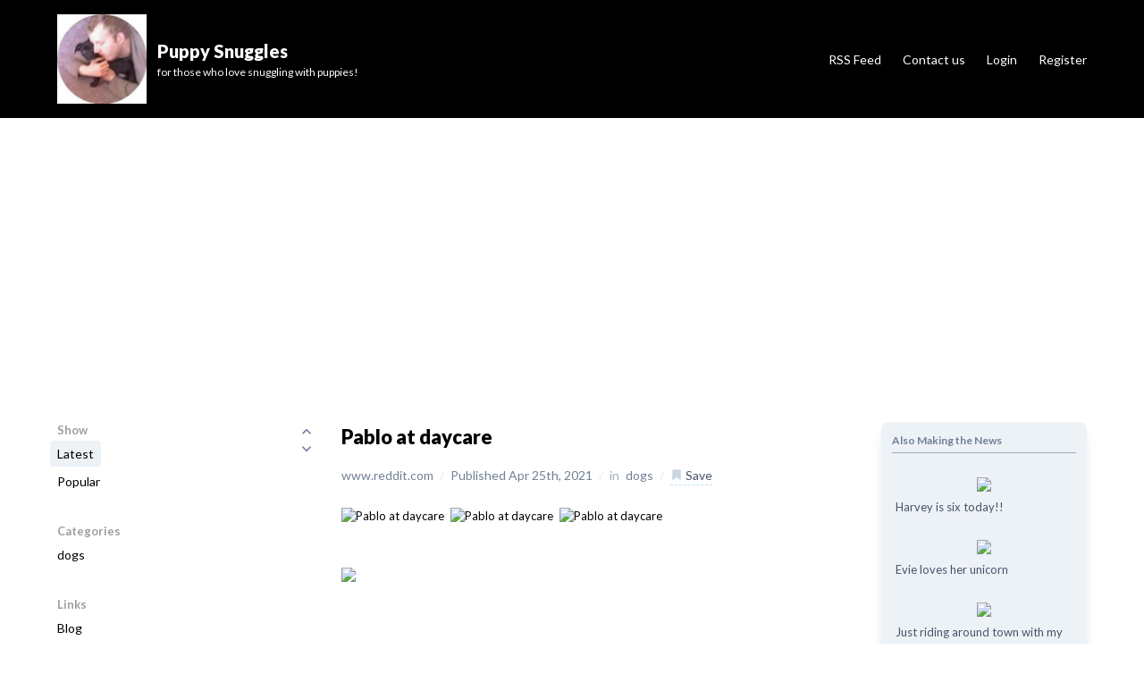

--- FILE ---
content_type: text/html; charset=UTF-8
request_url: https://news.puppy-snuggles.com/5620314/pablo-at-daycare?
body_size: 20075
content:
<!doctype html>
<html lang="en">
  <head>
    <meta charset="utf-8">
    <meta http-equiv="Content-type" content="text/html; charset=UTF-8" />
    <meta http-equiv="Content-Language" content="en-us" />
    <meta name="viewport" content="width=device-width, initial-scale=1.0">
    <meta name="csrf-token" content="KBnKhXdkoVnXuJK0KKlRGfT3pjwd9Rc1P8Lc5Mpn" />
    <meta name="googlebot" content="index, follow" />
    <meta name="robots" content="index, follow">

    <link href="https://fonts.googleapis.com/css?family=Lato:300,400,700,900" rel="stylesheet">
              
                          
            
      <title>Pablo at daycare &sdot; Puppy Snuggles</title>
  <meta name="description" content="      submitted by    /u/MonaPM    to    r/PuppySmiles  [link]   [comments] " />

  
  <link rel="canonical" href="https://news.puppy-snuggles.com/5620314/pablo-at-daycare?" />
  <meta name="apple-mobile-web-app-title" content="Puppy Snuggles powered by Newsy">
  <meta name="robots" content="index,follow">

  <meta property="og:locale" content="en_US">
  <meta property="og:type" content="article">
  <meta property="og:title" content="Pablo at daycare">
  <meta property="og:description" content="      submitted by    /u/MonaPM    to    r/PuppySmiles  [link]   [comments] ">
  <meta property="og:url" content="https://news.puppy-snuggles.com/5620314/pablo-at-daycare">
  <meta property="og:site_name" content="Puppy Snuggles">

  <meta property="article:publisher" content="puppy-snuggles.com">
  <meta property="article:published_time" content="2021-04-25 17:29:04">
  <meta property="article:modified_time" content="2026-01-13 07:06:38">
  <meta property="og:updated_time" content="2026-01-13 07:06:38">

  <meta name="twitter:card" content="summary_large_image">
  <meta name="twitter:title" content="Pablo at daycare">
  <meta name="twitter:description" content="      submitted by    /u/MonaPM    to    r/PuppySmiles  [link]   [comments] ">
  <meta name="twitter:image:alt" content="Pablo at daycare">
  

      <meta name="twitter:site" content="puppy_snuggles">
    <meta name="twitter:creator" content="puppy_snuggles">
    <meta property="twitter:settings_id" content="802227792968556544">
  
      <meta property="og:image" content="https://preview.redd.it/jum5ri4eebv61.jpg?width=320&amp;crop=smart&amp;auto=webp&amp;s=ac832ea3f27b850fc16696f0e5a92f9fa3fdd0cd">
    <meta name="twitter:image" content="https://preview.redd.it/jum5ri4eebv61.jpg?width=320&amp;crop=smart&amp;auto=webp&amp;s=ac832ea3f27b850fc16696f0e5a92f9fa3fdd0cd">
    <meta name="twitter:image:src" content="https://preview.redd.it/jum5ri4eebv61.jpg?width=320&amp;crop=smart&amp;auto=webp&amp;s=ac832ea3f27b850fc16696f0e5a92f9fa3fdd0cd">
  
  <meta property="DC.date.issued" content="2021-04-25 17:29:04">
  <meta property="article:modified" content="2021-04-25 17:29:04">
  <meta property="article:published" content="2026-01-13 07:06:38">

  <script type="application/ld+json">
{
	"http://schema.org/datePublished": "2021-04-25",
	"http://schema.org/pageStart": "1",
	"http://schema.org/pageEnd": "1",
	"http://schema.org/pagination": "1",
	"http://schema.org/headline": "Pablo at daycare",
	"http://schema.org/image": "https://preview.redd.it/jum5ri4eebv61.jpg?width=320&amp;crop=smart&amp;auto=webp&amp;s=ac832ea3f27b850fc16696f0e5a92f9fa3fdd0cd",
	"http://schema.org/backstory": "      submitted by    /u/MonaPM    to    r/PuppySmiles  [link]   [comments] ",
	"http://schema.org/articleSection": "      submitted by    /u/MonaPM    to    r/PuppySmiles  [link]   [comments] ",
	"http://schema.org/about": "      submitted by    /u/MonaPM    to    r/PuppySmiles  [link]   [comments] ",
	"http://schema.org/wordCount": "9",
	
	"http://schema.org/publisher": {
		"http://schema.org/image": "https://pbs.twimg.com/profile_images/803078504241766400/2-sglyiz_400x400.jpg",
		"http://schema.org/description": "for those who love snuggling with puppies!",
		"http://schema.org/url": "https://news.puppy-snuggles.com",
		"http://schema.org/sameAs": [
			"https://news.puppy-snuggles.com"
		],
		"http://schema.org/name": "Puppy Snuggles",
		"http://schema.org/logo": "https://pbs.twimg.com/profile_images/803078504241766400/2-sglyiz_400x400.jpg",
		"@id": "_:5278e5123c9d44fb878f05b16558aa57",
		"@type": [
			"http://schema.org/Organization"
		]
	},
	
	"http://schema.org/author": {
		
		"http://schema.org/name": "Puppy Snuggles",
		"http://schema.org/url": "https://news.puppy-snuggles.com",
		
		"@id": "_:b26da185a32744419869e03f4086c0e65620314",
		"@type": [
			"http://schema.org/Person"
		]
	},
	"http://schema.org/name": "Pablo at daycare",
	"http://schema.org/articleBody": "      submitted by    /u/MonaPM    to    r/PuppySmiles  [link]   [comments] ",
	"@id": "_:8f22226c98f64eb0af8e67a37ef5c36d5620314",
	"@type": [
		"http://schema.org/Article"
	]
}
</script>
                  <meta name="fb:app_id" content="380905068954806" />
          
    <link rel="stylesheet" type="text/css" href="/css/site/app.css">

          <link rel="stylesheet" type="text/css" href="/css/site/mercury.css">
    
          <link rel="shortcut icon" href="https://www.puppy-snuggles.com/favicon.ico?" type="image/x-icon" />
        
    <script src="https://cdnjs.cloudflare.com/ajax/libs/moment.js/2.24.0/moment.min.js"></script>
<script src="https://cdn.jsdelivr.net/npm/jquery@3.6.0/dist/jquery.min.js"></script>
<script type="text/javascript">
  var env      = "production";
  var appUrl   = "https://www.newsy.co";
  var webUrl   = "https://www.newsy.co";
  var appName  = "Newsy";
  var adminUrl = "https://admin.newsy.co";
  
  var currMember = null;
  
  var currSite         = null
  var currCategories   = null
  var currCustomPages  = null
  var currCustomLinks  = null
  var currIntegrations = null
  
      currSite        = {"id":969,"created_at":"2020-12-11T14:53:31.000000Z","updated_at":"2021-07-16T16:59:55.000000Z","name":"Puppy Snuggles","tagline":"for those who love snuggling with puppies!","description":"for those who love snuggling with puppies!","user_id":949,"domain":"puppy-snuggles.com","logo_url":"https:\/\/pbs.twimg.com\/profile_images\/803078504241766400\/2-sglyiz_400x400.jpg","twitter":"puppy_snuggles","youtube":"https:\/\/www.youtube.com\/watch?v=eWj-_pOA0OE","instagram":"puppy.snuggles\/","linkedin":null,"deleted_at":null,"newsy_subdomain":"bd7f0338-wwwpuppy-snugglescom","theme":null,"translation":{"global":{"legal":"Legal","privacy-policy":"Privacy Policy","terms-of-service":"Terms of Service","dmca":"DMCA","ok":"OK","new-content":"+ New Content"},"header":{"home":"Home","newsletter":"Newsletter","rss":"RSS Feed","contact-us":"Contact us","follow-us":"Follow us","buy-domain":"Buy this domain","login":"Login","register":"Register","my-account":"My Account","logout":"Logout","close-menu":"Close menu"},"navigation":{"show":"Show","latest":"Latest","popular":"Popular","saved":"My saved items","categories":"Categories","pages":"Pages","links":"Links","most-voted":"Most voted","most-commented":"Most commented","member-directory":"Member directory"},"footer":{"pages-links":"Pages and Links","user":"User","site":"Site","legal":"Legal"},"content":{"in":"in","published":"Published","save":"Save","save-this-content":"Save this content","content-saved":"You already saved this. Click to un-save.","saved":"Saved","read-more":"Read more","related-contents":"Also Making the News"},"comment":{"write-comment":"Write your comment below","comment-saved":"Comment saved successfully.","confirm-delete":"Are you sure you want to delete this comment?","comment-deleted":"Comment deleted successfully.","reply":"Reply","comment-error":"Please type in a valid comment","reply-error":"Please type in a valid reply","please-login":"Please login before submitting a comment","please-confirm":"Please confirm your registration before submitting a comment","submit":"Submit","discussion":"Discussion","edit-comment":"Edit Comment","reply-to-comment":"Reply to Comment","edit":"Edit","delete":"Delete"},"account":{"my-account":"My Account","email":"Email","username":"Username","password":"Password","change-password":"Change password","newsletter-frequency":"Newsletter frequency","daily":"Daily","weekly":"Weekly","fortnightly":"Fortnightly","monthly":"Monthly","never":"Never","save":"Save"},"login":{"log-into":"Log into","login-via-social":"Login via your social account below","login-via-email":"Or with email and password","email":"Email","email-error":"Please type a valid email.","password":"Password","password-error":"Please type a valid password.","sign-in":"Sign in","forgot-password":"Forgot your password?","no-account":"No account yet? Sign up now."},"submit-content":{"submit-url":"Submit a URL and its details will be automatically fetched, which you can review and submit.","submit-post":"Write your very own content using our text editor and submit it to your site as an original content.","via-ai":"Write a title and our AI will generate a original, high-quality long-form content for your site."},"forgot-password":{"title":"Forgot your password?","sent-message":"We just sent an email to you with a link to reset your password. Please check your inbox.","got-it":"Got it.","message":"Please type in your email address and we will email you with an instruction to reset your password.","submit":"Submit","email-error":"Please type a valid email."},"register":{"create-account":"Create your account for","register-via-social":"Sign up via your social account below","register-via-email":"Or with email and password","email":"Email","email-error":"Please type a valid email.","password":"Password","password-error":"Please type a valid password.","send-newsletter":"Send me a newsletter with latest contents","weekly":"Weekly","fortnightly":"Fortnightly","monthly":"Monthly","never":"No thanks","sign-up":"Sign up!","login":"Got an account already? Login now."},"newsletter":{"title":"Subscribe to our newsletter","frequency":"Newsletter frequency","daily":"Daily","weekly":"Weekly","fortnightly":"Fortnightly","monthly":"Monthly","email":"Email","email-error":"Please type a valid email.","select-category":"Select all categories or specific ones you like","all-categories":"All categories","specific-categories":"Specific categories","subscribe":"Subscribe","updated":"Your subscription has been successfully updated.","confirmed-title":"Your subscription is now confirmed","confirmed-text":"Awesome. Your newsletter subscription is now confirmed. Look forward to reaching out to you soon!","got-it":"Got it."},"domain-sale":{"buy-box-text":"Interested in buying this domain? This domain is for sale! Find out more.","buy-modal-title":"Interested in buying this domain?","buy-modal-header":"If you are interested in buying this domain, please fill in the following form.","buy-modal-name":"Name","buy-modal-email":"Email","buy-modal-how-much":"How much would you like to offer to purchase this domain?","buy-modal-message":"Message"},"home-page":{"search":"Search..","no-contents":"No contents found","found":"Found","in":"in","latest-comments":"Latest comments","popular-tags":"Popular tags","content":"content","contents":"contents","previous":"Previous","next":"Next"},"contact-us":{"title":"We would love to hear from you","text":"How are you finding this site? Is there anything we can do to help you more? Please let us know if there is anything we can do to improve.","email":"Email","email-error":"Please type a valid email.","message":"Message","message-error":"Please type a valid feedback message.","submit":"Submit","success":"Message sent successfully."},"newsletter-email":{"greetings":"Hello and welcome to the latest edition of our newsletter.","text":"Please visit us on our website and if you have any questions or issues, please do not hesitate to reach out to us via the contact form available on the site."},"right-hand-side":{"most-discussed":"Most discussed contents"},"contact":{"title":"We would love to hear from you","text":"If you have a question about this domain or just want to reach out, we would love to hear from you.","email":"Email","email-error":"Please type a valid email.","message":"Message","message-error":"Please type a valid feedback message.","submit":"Submit","success":"Message sent successfully.","thank-you":"Thank you for your message","confirm-text":"Before we send the message, please confirm your email by clicking on the link in the email that we just sent. Check your SPAM folder just in case. Once you confirm your email, your message will be sent.","confirmed-title":"Your email has been verified","confirmed-text":"Thank you for confirming your email. Your message has been sent."},"buy":{"title":"Interested in buying this domain?","text":"If you're interested in purchasing this domain name, please fill out the below form.","email":"Email","email-error":"Please type a valid email.","message":"Message","message-error":"Please type a valid feedback message.","submit":"Submit","success":"Message sent successfully.","thank-you":"Thank you for your message","confirm-text":"Before we send the message, please confirm your email by clicking on the link in the email that we just sent. Check your SPAM folder just in case. Once you confirm your email, your message will be sent.","confirmed-title":"Your email has been verified","confirmed-text":"Thank you for confirming your email. Your message has been sent."},"member-onboard":{"title":"Fill out your profile","text":"Congratulations! Your account is now confirmed! Before we get started, please fill out your profile below.","username":"What should we call you? (e.g. username)","about":"Please tell us a little bit about yourself","position":"What is your current job title?","set-profile-image":"Please upload a profile image for yourself","social":"If you have social accounts, please share with the community.","notification":"Finally, select how you would like to be notified of various events.","homepage":"Homepage","twitter":"Twitter handle","linkedin":"LinkedIn URL","success":"Profile saved successfully"},"member-billing":{"title":"Billing","subscription":"Subscription","update-card":"Update card","cancel":"Cancel","reactivate":"Reactivate","invoices":"Invoices"}},"disabled":false,"logo_method":"logo_name","subpath":null,"show_tagline":true,"date_time_format":"MMM Do, YYYY","cloudflare_zone_id":null,"subdomain":"news","category_ids":"443","favicon_url":"https:\/\/www.puppy-snuggles.com\/favicon.ico?","facebook":"https:\/\/www.facebook.com\/puppysnuggle","medium":null,"tumblr":null,"blogger":null,"under_maintenance":false,"api_enabled":false,"api_key":null,"referral_id":null,"is_https":true,"bg_image_url":null,"via_newsy_cloudflare":false,"forward_email_to":null,"forward_email_verified_at":null,"privacy":"<p>This Privacy Policy describes how Puppy Snuggles (\"Puppy Snuggles\" \"we,\" \"our\" or \"us\") collect, use, and share information in connection with your use of our websites, services, and applications (collectively, the \"Services\"). This Privacy Policy (the \"Privacy Policy\") does not apply to information our customers may process when using our Services.<\/p><p><br><\/p><p><strong>INFORMATION WE COLLECT<\/strong><\/p><p><br><\/p><p><u>Information You Provide<\/u><\/p><p><br><\/p><p>Account Registration - When you register for an Account, we ask for your email address. If you register via 3rd party account (e.g. Twitter), we store the profile data sent by the 3rd party service.<\/p><p><br><\/p><p>User Content - Our \"Community\" feature allows you to publicly post content on our Services. By registering for our Community, you agree that your profile information and the content you post may be viewed and used by other users and third parties we do not control.<\/p><p><br><\/p><p>Communications - If you contact us directly, we may receive additional information about you such as your name, email address, phone number, the contents of the message and\/or attachments you may send us, and any other information you may choose to provide. We may also receive a confirmation when you open an email from us. The personal information that you are asked to provide, and the reasons why you are asked to provide it, will be made clear to you at the point we ask you to provide your personal information.<\/p><p><br><\/p><p><u>Information We Collect When You Use Our Services<\/u><\/p><p><br><\/p><p>Cookies and Other Tracking Technologies - Like most website operators, we collect non-personally-identifying information of the sort that web browsers and servers typically make available, such as the browser type, language preference, referring site, and the date and time of each visitor request. We also collect potentially personally-identifying information like Internet Protocol (IP) addresses. We do not use such information to identify its visitors, however, and does not disclose such information, personally-identifying information, as described below.<\/p><p><br><\/p><p>Usage of our Services - When you use our Services, we may collect information about your engagement with and utilization of our Services, such as navigation of our Services, and system-level metrics. We use this data to operate the Services, maintain and improve the performance and utilization of the Services, develop new features, protect the security and safety of our Services and our customers, and provide customer support. We also use this data to develop aggregate analysis and business intelligence that enable us to operate, protect, make informed decisions, and report on the performance of our business.<\/p><p><br><\/p><p>Information We Receive from Third Parties - If you choose to link our Services to a third-party account, we will receive information about that account, such as your authentication token from the third-party account, to authorize linking. If you wish to limit the information available to us, you should visit the privacy settings of your third-party accounts to learn about your options.<\/p><p><br><\/p><p><u>How we use information - We use the information we collect in various ways, including to:<\/u><\/p><p><br><\/p><ul><li>Provide, operate, and maintain our Services;<\/li><li>Improve, personalize, and expand our Services;<\/li><li>Understand and analyze how you use our Services;<\/li><li>Develop new products, services, features, and functionality;<\/li><li>Communicate with you, either directly or through one of our partners, including for customer service, to provide you with updates and other information relating to the Service, and for marketing and promotional purposes;<\/li><li>Process your transactions;<\/li><li>For compliance purposes, including enforcing our Terms of Service, or other legal rights, or as may be required by applicable laws and regulations or requested by any judicial process or governmental agency.<\/li><\/ul><p><br><\/p><p><u>How we share information - We may share the information we collect in various ways, including the following:<\/u><\/p><p><br><\/p><p>Vendors and Service Providers - We may share information with third-party vendors and service providers that provide services on our behalf, such as helping to provide our Services, for promotional and\/or marketing purposes, and to provide you with information relevant to you such as product announcements, software updates, special offers, or other information.<\/p><p><br><\/p><p>Aggregate Information - Where legally permissible, we may use and share information about users with our partners in aggregated or de-identified form that can\u2019t reasonably be used to identify you.<\/p><p><br><\/p><p>Advertising - Ads appearing on any of our websites may be delivered to users by advertising partners, who may set cookies. These cookies allow the ad server to recognize your computer each time they send you an online advertisement to compile information about you or others who use your computer. This information allows ad networks to, among other things, deliver targeted advertisements that they believe will be of most interest to you.This Privacy Policy covers the use of cookies by us and does not cover the use of cookies by any advertisers.<\/p><p><br><\/p><p>Analytics - We use analytics providers such as Google Analytics. Google Analytics uses cookies to collect non-identifying information. Google provides some additional privacy options regarding its Analytics cookies at http:\/\/www.google.com\/policies\/privacy\/partners\/<\/p><p><br><\/p><p>Business Transfers - Information may be disclosed and otherwise transferred to any potential acquirer, successor, or assignee as part of any proposed merger, acquisition, debt financing, sale of assets, or similar transaction, or in the event of insolvency, bankruptcy, or receivership in which information is transferred to one or more third parties as one of our business assets.<\/p><p><br><\/p><p>As Required By Law and Similar Disclosures - We may also share information to (i) satisfy any applicable law, regulation, legal process, or governmental request; (ii) enforce this Privacy Policy and our Terms of Service, including investigation of potential violations hereof; (iii) detect, prevent, or otherwise address fraud, security, or technical issues; (iv) respond to your requests; or (v) protect our rights, property or safety, our users and the public. This includes exchanging information with other companies and organizations for fraud protection and spam\/malware prevention.<\/p><p><br><\/p><p>With Your Consent - We may share information with your consent.<\/p><p><br><\/p><p><strong>LEGAL BASIS FOR PROCESSING PERSONAL INFORMATION<\/strong><\/p><p><br><\/p><p>Our legal basis for collecting and using the personal information described above will depend on the personal information concerned and the specific context in which we collect it.<\/p><p><br><\/p><p>However, we will normally collect personal information from you only (i) where we need the personal information to perform a contract with you; (ii) where the processing is in our legitimate interests and not overridden by your rights; or (iii) where we have your consent to do so. We have a legitimate interest in operating our Services and communicating with you as necessary to provide these Services, for example when responding to your queries, improving our platform, undertaking marketing, or for the purposes of detecting or preventing illegal activities.<\/p><p><br><\/p><p>In some cases, we may also have a legal obligation to collect personal information from you or may otherwise need the personal information to protect your vital interests or those of another person.<\/p><p><br><\/p><p>If we ask you to provide personal information to comply with a legal requirement or to perform a contract with you, we will make this clear at the relevant time and advise you whether the provision of your personal information is mandatory or not (as well as of the possible consequences if you do not provide your personal information).<\/p><p><br><\/p><p><strong>THIRD-PARTY SERVICES<\/strong><\/p><p><br><\/p><p>You may access other third-party services through the Services, for example by clicking on links to those third-party services from within the Services. We are not responsible for the privacy policies and\/or practices of these third-party services, and we encourage you to carefully review their privacy policies.<\/p><p><br><\/p><p><strong>SECURITY<\/strong><\/p><p><br><\/p><p>We are committed to protecting your information. To do so, we employ a variety of security technologies and measures designed to protect information from unauthorized access, use, or disclosure. The measures we use are designed to provide a level of security appropriate to the risk of processing your personal information. However, please bear in mind that the Internet cannot be guaranteed to be 100% secure.<\/p><p><br><\/p><p><strong>DATA RETENTION<\/strong><\/p><p><br><\/p><p>We retain personal information we collect from you where we have an ongoing legitimate business need to do so (for example, to provide you with a service you have requested or to comply with applicable legal, tax, or accounting requirements).<\/p><p><br><\/p><p>When we have no ongoing legitimate business need to process your personal information, we will either delete or anonymize it or, if this is not possible (for example, because your personal information has been stored in backup archives), then we will securely store your personal information and isolate it from any further processing until deletion is possible.<\/p><p><br><\/p><p><strong>ACCESS<\/strong><\/p><p><br><\/p><p>If you are a registered user, you may access certain information associated with your Account by logging into our Services or emailing Puppy Snuggles. If you terminate your Account, any public activity on your Account prior to deletion may remain stored on our servers and may remain accessible to the public.<\/p><p><br><\/p><p>To protect your privacy and security, we may also take reasonable steps to verify your identity before updating or removing your information. The information you provide us may be archived or stored periodically by us according to backup processes conducted in the ordinary course of business for disaster recovery purposes. Your ability to access and correct your information may be temporarily limited where access and correction could: inhibit Puppy Snuggles's ability to comply with a legal obligation; inhibit Puppy Snuggles's ability to investigate, make or defend legal claims; result in disclosure of personal information about a third party; or result in breach of a contract or disclosure of trade secrets or other proprietary business information belonging to Puppy Snuggles or a third party.<\/p><p><br><\/p><p><strong>YOUR DATA PROTECTION RIGHTS UNDER THE GENERAL DATA PROTECTION REGULATION (GDPR)<\/strong><\/p><p><br><\/p><p>If you are a resident of the EEA, you have the following data protection rights:<\/p><p><br><\/p><ul><li>If you wish to access, correct, update, or request deletion of your personal information, you can do so at any time by contacting us.<\/li><li>In addition, you can object to the processing of your personal information, ask us to restrict the processing of your personal information, or request portability of your personal information. Again, you can exercise these rights by contacting us.<\/li><li>You have the right to opt-out of marketing communications we send you at any time. You can exercise this right by clicking on the \"unsubscribe\" or \"opt-out\" link in the marketing emails we send you. To opt-out of other forms of marketing, please contact us.<\/li><li>Similarly, if we have collected and process your personal information with your consent, then you can withdraw your consent at any time. Withdrawing your consent will not affect the lawfulness of any processing we conducted prior to your withdrawal, nor will it affect the processing of your personal information conducted in reliance on lawful processing grounds other than consent.You have the right to complain to a data protection authority about our collection and use of your personal information. For more information, please contact your local data protection authority. We respond to all requests we receive from individuals wishing to exercise their data protection rights in accordance with applicable data protection laws.<\/li><li>You have the right to opt-out of marketing communications we send you at any time. You can exercise this right by clicking on the \"unsubscribe\" or \"opt-out\" link in the marketing emails we send you. To opt-out of other forms of marketing, please contact us.<\/li><\/ul><p><br><\/p><p><strong>YOUR CHOICES<\/strong><\/p><p><br><\/p><p>You can use some of the features of the Services without registering, thereby limiting the type of information that we collect.<\/p><p><br><\/p><p>You may unsubscribe from receiving certain promotional emails from us. If you wish to do so, simply follow the instructions found at the end of the email.&nbsp;<\/p><p><br><\/p><p>Many browsers have an option for disabling cookies, which may prevent your browser from accepting new cookies or enable selective use of cookies. Please note that, if you choose not to accept cookies, some features and the personalization of our Services may no longer work for you. You will continue to receive advertising material but it will not be tailored to your interests.<\/p><p><br><\/p><p><strong>CHILDREN'S PRIVACY<\/strong><\/p><p><br><\/p><p>We do not knowingly collect information from children under the age of 13, and children under 13 are prohibited from using our Services. If you learn that a child has provided us with personal information in violation of this Privacy Policy, please contact us.<\/p><p><br><\/p><p><strong>CHANGES TO THIS PRIVACY POLICY<\/strong><\/p><p><br><\/p><p>This Privacy Policy may be modified from time to time, so please review it frequently. Changes to this Privacy Policy will be posted on our websites. If we materially change the ways in which we use or share personal information previously collected from you through our Services, we will notify you through our Services, by email, or other communication.<\/p><p><br><\/p><p><strong>INTERNATIONAL DATA TRANSFERS<\/strong><\/p><p><br><\/p><p>We are a global business. We may transfer personal information to countries other than the country in which the data was originally collected. These countries may not have the same data protection laws as the country in which you initially provided the information. When we transfer your personal information to other countries, we will protect that information as described in this Privacy Policy.<\/p><p><br><\/p><p><strong>CONTACT US<\/strong><\/p><p><br><\/p><p>If you have any questions or concerns about this Privacy Policy, please contact us.<\/p>","terms_of_service":"<p>The following terms and conditions govern all use of the Puppy Snuggles website and all content,&nbsp;services and products available at or through the website (will also be referred to as 'the Website').<\/p><p><br><\/p><p>The Website is offered subject to your acceptance without modification of all of the terms and conditions contained herein and all other operating rules, policies (including, without limitation, Puppy Snuggles Privacy Policy and procedures that may be published from time to time on Puppy Snuggles website (collectively, the \"Agreement\").<\/p><p><br><\/p><p>Please read this Agreement carefully before accessing or using the Website. By accessing or using any part of the web site, you agree to become bound by the terms and conditions of this agreement.<\/p><p><br><\/p><p>If you do not agree to all the terms and conditions of this agreement, then you may not access the Website or use any services. If these terms and conditions are considered an offer by Puppy Snuggles, acceptance is expressly limited to these terms. The Website is available only to individuals who are at least 13 years old.<\/p><p><br><\/p><p><strong>Your account at Puppy Snuggles<\/strong><\/p><p><br><\/p><p>If you create an account on the Website, you are responsible for maintaining the security of your account, and you are fully responsible for all activities that occur under the account and any other actions taken in connection with the site. Puppy Snuggles will not be liable for any acts or omissions by You, including any damages of any kind incurred as a result of such acts or omissions.<\/p><p><br><\/p><p><strong>Responsibility of Contributors<\/strong><\/p><p><br><\/p><p>If you contribute to the Website by commenting, post material to the Website, post links on the Website, or otherwise make (or allow any third party to make) material available by means of the Website (any such material, \"Content\"). You are entirely responsible for the content of, and any harm resulting from, that Content. That is the case regardless of whether the Content in question constitutes text, graphics, an audio file, or computer software. By making Content available, you represent and warrant that:<\/p><p><br><\/p><ul><li>The downloading, copying and use of the Content will not infringe the proprietary rights, including but not limited to the copyright, patent, trademark or trade secret rights, of any third party;<\/li><li>If your employer has rights to intellectual property you create, you have either (i) received permission from your employer to post or make available the Content, including but not limited to any software, or (ii) secured from your employer a waiver as to all rights in or to the Content;<\/li><li>You have fully complied with any third-party licenses relating to the Content, and have done all things necessary to successfully pass through to end users any required terms;<\/li><li>The Content does not contain or install any viruses, worms, malware, Trojan horses or other harmful or destructive content;<\/li><li>The Content is not spam, is not machine- or randomly-generated, and does not contain unethical or unwanted commercial content designed to drive traffic to third party sites or boost the search engine rankings of third party sites, or to further unlawful acts (such as phishing) or mislead recipients as to the source of the material (such as spoofing);<\/li><li>The Content is not pornographic, libelous or defamatory (<a href=\"http:\/\/www.eff.org\/issues\/bloggers\/legal\/liability\/defamation\" rel=\"noopener noreferrer\" target=\"_blank\">more info on what that means<\/a>), does not contain threats or incite violence towards individuals or entities, and does not violate the privacy or publicity rights of any third party;<\/li><li>Your site is not getting advertised via unwanted electronic messages such as spam links on newsgroups, email lists, other forums and web sites, and similar unsolicited promotional methods;<\/li><li>Your site is not named in a manner that misleads your readers into thinking that you are another person or company. For example, your site's URL or name is not the name of a person other than yourself or company other than your own; and<\/li><li>You have, in the case of Content that includes computer code, accurately categorized and\/or described the type, nature, uses and effects of the materials, whether requested to do so by Puppy Snuggles or otherwise.<\/li><\/ul><p><br><\/p><p>By submitting Content to Puppy Snuggles, you grant Puppy Snuggles a world-wide, royalty-free, and non-exclusive license to reproduce, modify, adapt and publish the Content solely for the purpose of displaying, distributing and promoting your site. If you delete Content, Puppy Snuggles will use reasonable efforts to remove it from the Website, but you acknowledge that caching or references to the Content may not be made immediately unavailable.<\/p><p><br><\/p><p>Without limiting any of those representations or warranties, Puppy Snuggles has the right (though not the obligation) to, in Puppy Snuggles's sole discretion (i) refuse or remove any content that, in Puppy Snuggles's reasonable opinion, violates any Puppy Snuggles policy or is in any way harmful or objectionable, or (ii) terminate or deny access to and use of the Website to any individual or entity for any reason, in Puppy Snuggles's sole discretion. Puppy Snuggles will have no obligation to provide a refund of any amounts previously paid.<\/p><p><br><\/p><p><strong>Responsibility of Website Visitors<\/strong><\/p><p><br><\/p><p>Puppy Snuggles has not reviewed, and cannot review, all of the material, including computer software, posted to the Website, and cannot therefore be responsible for that material's content, use or effects. By operating the Website, Puppy Snuggles does not represent or imply that it endorses the material there posted, or that it believes such material to be accurate, useful or non-harmful.&nbsp;<\/p><p><br><\/p><p>You are responsible for taking precautions as necessary to protect yourself and your computer systems from viruses, worms, Trojan horses, and other harmful or destructive content. The Website may contain content that is offensive, indecent, or otherwise objectionable, as well as content containing technical inaccuracies, typographical mistakes, and other errors.&nbsp;<\/p><p><br><\/p><p>The Website may also contain material that violates the privacy or publicity rights, or infringes the intellectual property and other proprietary rights, of third parties, or the downloading, copying or use of which is subject to additional terms and conditions, stated or unstated. Puppy Snuggles disclaims any responsibility for any harm resulting from the use by visitors of the Website, or from any downloading by those visitors of content there posted.<\/p><p><br><\/p><p><strong>Content Posted on Other Websites<\/strong><\/p><p><br><\/p><p>Puppy Snuggles has not reviewed, and cannot review, all of the material, including computer software, made available through Puppy Snuggles's Websites and its webpages, which are linked from other external websites and webpages. Puppy Snuggles does not have any control over these external, non-Puppy Snuggles websites and webpages, and is not responsible for their contents or their use. By linking from a non-Puppy Snuggles website or webpage, Puppy Snuggles does not represent or imply that it endorses such website or webpage.&nbsp;<\/p><p><br><\/p><p>You are responsible for taking precautions as necessary to protect yourself and your computer systems from viruses, worms, Trojan horses, and other harmful or destructive content. Puppy Snuggles disclaims any responsibility for any harm resulting from your use of non-Puppy Snuggles websites and webpages.<\/p><p><br><\/p><p><strong>Copyright Infringement and DMCA Policy<\/strong><\/p><p><br><\/p><p>Puppy Snuggles respects its intellectural property rights and also respects the intellectual property rights of others. If you believe that material located on or linked to by Puppy Snuggles, the Website or any of its webpages violates your copyright, you are encouraged to notify Puppy Snuggles in accordance with&nbsp;Digital Millennium Copyright Act Policy.<\/p><p><br><\/p><p>Puppy Snuggles will respond to all such notices, including as required or appropriate by removing the infringing material or disabling all links to the infringing material. In the case of a visitor who may infringe or repeatedly infringes the copyrights or other intellectual property rights of Puppy Snuggles or others, Puppy Snuggles may, in its discretion, terminate or deny access to and use of the Website.&nbsp;<\/p><p><br><\/p><p><strong>Intellectual Property<\/strong><\/p><p><br><\/p><p>This Agreement does not transfer from Puppy Snuggles to you any Puppy Snuggles or third party intellectual property, and all right, title and interest in and to such property will remain (as between the parties) solely with Puppy Snuggles.<\/p><p><br><\/p><p>Puppy Snuggles, its logo logo and all other trademarks, service marks, graphics and logos used in connection with Puppy Snuggles, or the Website are trademarks or registered trademarks of Puppy Snuggles or Puppy Snuggles's licensors. Other trademarks, service marks, graphics and logos used in connection with the Website may be the trademarks of other third parties.&nbsp;Your use of the Website grants you no right or license to reproduce or otherwise use any Puppy Snuggles or third-party trademarks.<\/p><p><br><\/p><p><strong>Changes<\/strong><\/p><p><br><\/p><p>Puppy Snuggles reserves the right, at its sole discretion, to modify or replace any part of this Agreement. It is your responsibility to check this Agreement periodically for changes. Your continued use of or access to the Website following the posting of any changes to this Agreement constitutes acceptance of those changes. Puppy Snuggles may also, in the future, offer new services and\/or features through the Website (including, the release of new tools and resources).&nbsp;Such new features and\/or services shall be subject to the terms and conditions of this Agreement.<\/p><p><br><\/p><p><strong>Termination<\/strong><\/p><p><br><\/p><p>You may terminate your account on Puppy Snuggles at any time by contacting hello@Puppy Snuggles.co. There are no refunds for any fees paid.&nbsp;<\/p><p><br><\/p><p>YOU ARE SOLELY RESPONSIBLE FOR TERMINATING YOUR ACCOUNT AND THIS AGREEMENT. WE ARE NOT RESPONSIBLE FOR YOUR FAILURE TO PROPERLY TERMINATE YOUR ACCOUNT AND THIS AGREEMENT OR FOR ANY CREDIT CARD OR OTHER CHARGES OR FEES YOU INCUR AS A RESULT OF YOUR FAILURE TO PROPERLY TERMINATE YOUR ACCOUNT AND THIS AGREEMENT.<\/p><p><br><\/p><p>Puppy Snuggles may terminate your access to all or any part of the Website at any time, with or without cause, with or without notice, effective immediately.&nbsp;<\/p><p><br><\/p><p>Notwithstanding the foregoing, if you have a paid subscription plan or signed agreement with Puppy Snuggles, such account can only be terminated by Puppy Snuggles if you materially breach this Agreement and fail to cure such breach within thirty (30) days from Puppy Snuggles's notice to you thereof; provided that, Puppy Snuggles can terminate the Website immediately as part of a general shut down of our service.<\/p><p><br><\/p><p>All provisions of this Agreement which by their nature should survive termination shall survive termination, including, without limitation, ownership provisions, warranty disclaimers, indemnity and limitations of liability.<\/p><p><br><\/p><p><strong>Disclaimer of Warranties<\/strong><\/p><p><br><\/p><p>The Website is provided as is. Puppy Snuggles and its suppliers and licensors hereby disclaim all warranties of any kind, express or implied, including, without limitation, the warranties of merchantability, fitness for a particular purpose and non-infringement.<\/p><p><br><\/p><p>Neither Puppy Snuggles nor its suppliers and licensors, makes any warranty that the Website will be error free or that access thereto will be continuous or uninterrupted. You understand that you download from, or otherwise obtain content or services through, the Website at your own discretion and risk.<\/p><p><br><\/p><p><strong>Limitation of Liability<\/strong><\/p><p><br><\/p><p>In no event will Puppy Snuggles, or its suppliers or licensors, be liable with respect to any subject matter of this agreement under any contract, negligence, strict liability or other legal or equitable theory for: (i) any special, incidental or consequential damages; (ii) the cost of procurement or substitute products or services; (iii) for interruption of use or loss or corruption of data; or (iv) for any amounts that exceed the fees paid by you to Puppy Snuggles under this agreement during the twelve (12) month period prior to the cause of action. Puppy Snuggles shall have no liability for any failure or delay due to matters beyond their reasonable control. The foregoing shall not apply to the extent prohibited by applicable law.<\/p><p><br><\/p><p><strong>General Representation and Warranty<\/strong><\/p><p><br><\/p><p>You represent and warrant that (i) your use of the Website will be in strict accordance with the Puppy Snuggles Privacy Policy, with this Agreement and with all applicable laws and regulations (including without limitation any local laws or regulations in your country, state, city, or other governmental area, regarding online conduct and acceptable content, and including all applicable laws regarding the transmission of technical data exported from the Australia or the country in which you reside) and (ii) your use of the Website will not infringe or misappropriate the intellectual property rights of any third party.<\/p><p><br><\/p><p><strong>Indemnification<\/strong><\/p><p><br><\/p><p>You agree to indemnify and hold harmless Puppy Snuggles, its contractors, and its licensors, and their respective directors, officers, employees and agents from and against any and all claims and expenses, including attorneys' fees, arising out of your use of the Website, including but not limited to your violation of this Agreement.<\/p><p><br><\/p><p><strong>Miscellaneous<\/strong><\/p><p><br><\/p><p>This Agreement constitutes the entire agreement between Puppy Snuggles and you concerning the subject matter hereof, and they may only be modified by a written amendment signed by an authorized executive of Puppy Snuggles, or by the posting by Puppy Snuggles of a revised version.<\/p><p><br><\/p><p>The Agreement shall be governed by the laws of Australia without regard to its choice or law or conflict of laws provisions. All legal actions in connection with the Agreement shall be brought in the state or federal courts located in Sydney, New South Wales, Australia.&nbsp;<\/p><p><br><\/p><p>The prevailing party in any action or proceeding to enforce this Agreement shall be entitled to costs and attorneys' fees. If any part of this Agreement is held invalid or unenforceable, that part will be construed to reflect the parties' original intent, and the remaining portions will remain in full force and effect. A waiver by either party of any term or condition of this Agreement or any breach thereof, in any one instance, will not waive such term or condition or any subsequent breach thereof.&nbsp;<\/p><p><br><\/p><p>Rights under this Agreement may be assigned to any party that consents to, and agrees to be bound by, its terms and conditions; Puppy Snuggles may assign its rights under this Agreement without condition. This Agreement will be binding upon and will inure to the benefit of the parties, their successors and permitted assigns.<\/p>","business_number":null,"stripe_connected_account_id":null,"sponsored_post_price":null,"connect_domain_via":"cname","cloudflare_dns_id":null,"cname_ssl_done":false,"tiktok":null,"monthly_membership_price":null,"monthly_membership_price_id":null,"designSettings":{"id":957,"created_at":"2020-12-11T14:53:31.000000Z","updated_at":"2021-07-07T07:05:50.000000Z","site_id":969,"layout":"mercury","primary_color":null,"header_font":"Lato","text_font":"Lato","theme":null,"header_bg_color":"#000000","footer_bg_color":"#000000","header_site_name_color":"#ffffff","header_site_tagline_color":"#ffffff","header_link_color":"#ffffff","footer_section_title_color":"#6F6F6F","footer_link_color":"#ffffff","show_thumbnail":true,"snippet_length":150,"go_to_link_on_click":false,"left_area_bg_color":"#ffffff","left_area_section_title_color":"#9E9E9E","left_area_link_color":"#000000","desktop_header_links":null,"desktop_left_area_link_groups":null,"footer_link_groups":null,"css":null,"open_original_link_in":"tab","header_link_font_size":"14px","nav_link_font_size":"14px","content_page_title_font_size":"22px","content_page_body_font_size":"18px","one_pager_data":null,"homepage_show_source":true,"homepage_show_date":true,"homepage_show_tags":true,"homepage_show_category":true,"homepage_show_num_comments":true,"show_left_nav":true,"list_options":null,"default_list":"latest","empty_state_image":null,"show_homepage_banner":false,"homepage_banner_title":null,"homepage_banner_text":null,"homepage_banner_image":null,"mobile_nav_link_color":"#000000","button_bg_color":null,"button_bg_hover_color":null,"button_text_color":null,"read_more_button_position":"bottom","nav_section_ordering":"domain for sale CTA,submit button,common menu,listing options,categories,custom pages,custom links,external widgets"},"newsletter":{"id":956,"created_at":"2020-12-11T14:53:31.000000Z","updated_at":"2021-01-15T21:56:22.000000Z","site_id":969,"enabled":false,"cta_enabled":true,"service":"newsy","external_service_url":null,"content_limit":15,"include_image":true,"include_sticky":false},"analytics":{"id":118,"created_at":"2020-12-11T15:02:32.000000Z","updated_at":"2020-12-11T15:02:32.000000Z","site_id":969,"ga":"UA-67591322-2","fathom":null},"twitterSettings":{"id":84,"created_at":"2023-05-19T03:36:34.000000Z","updated_at":"2026-01-16T14:01:17.000000Z","site_id":969,"service":"twitter","enabled":true,"frequency":60,"next_at":"2026-01-16 15:01:17","settings":"{\"account\": {\"id\": 802227792968556544, \"url\": \"https:\/\/t.co\/UJQxezbrOn\", \"lang\": null, \"name\": \"Puppy Snuggles\", \"id_str\": \"802227792968556544\", \"status\": {\"id\": 1346576451118706690, \"geo\": null, \"lang\": \"en\", \"text\": \"RT @Paintbrush_Tail: I got to try out a gift my person made for a tiny human friend. Come see me at my window!\\n#dogbusiness #VERYsmallbusin\u2026\", \"place\": null, \"id_str\": \"1346576451118706690\", \"source\": \"<a href=\\\"https:\/\/mobile.twitter.com\\\" rel=\\\"nofollow\\\">Twitter Web App<\/a>\", \"entities\": {\"urls\": [], \"symbols\": [], \"hashtags\": [{\"text\": \"dogbusiness\", \"indices\": [111, 123]}], \"user_mentions\": [{\"id\": 737273888468439040, \"name\": \"Nellie Dog Smith\", \"id_str\": \"737273888468439040\", \"indices\": [3, 19], \"screen_name\": \"Paintbrush_Tail\"}]}, \"favorited\": true, \"retweeted\": true, \"truncated\": false, \"created_at\": \"Tue Jan 05 21:56:58 +0000 2021\", \"coordinates\": null, \"contributors\": null, \"retweet_count\": 5, \"favorite_count\": 0, \"is_quote_status\": false, \"retweeted_status\": {\"id\": 1343171749396033540, \"geo\": null, \"lang\": \"en\", \"text\": \"I got to try out a gift my person made for a tiny human friend. Come see me at my window!\\n#dogbusiness\u2026 https:\/\/t.co\/5PI7xX93lo\", \"place\": null, \"id_str\": \"1343171749396033540\", \"source\": \"<a href=\\\"http:\/\/twitter.com\/download\/android\\\" rel=\\\"nofollow\\\">Twitter for Android<\/a>\", \"entities\": {\"urls\": [{\"url\": \"https:\/\/t.co\/5PI7xX93lo\", \"indices\": [104, 127], \"display_url\": \"twitter.com\/i\/web\/status\/1\u2026\", \"expanded_url\": \"https:\/\/twitter.com\/i\/web\/status\/1343171749396033540\"}], \"symbols\": [], \"hashtags\": [{\"text\": \"dogbusiness\", \"indices\": [90, 102]}], \"user_mentions\": []}, \"favorited\": true, \"retweeted\": true, \"truncated\": true, \"created_at\": \"Sun Dec 27 12:27:54 +0000 2020\", \"coordinates\": null, \"contributors\": null, \"retweet_count\": 5, \"favorite_count\": 21, \"is_quote_status\": false, \"possibly_sensitive\": false, \"in_reply_to_user_id\": null, \"in_reply_to_status_id\": null, \"in_reply_to_screen_name\": null, \"in_reply_to_user_id_str\": null, \"in_reply_to_status_id_str\": null}, \"in_reply_to_user_id\": null, \"in_reply_to_status_id\": null, \"in_reply_to_screen_name\": null, \"in_reply_to_user_id_str\": null, \"in_reply_to_status_id_str\": null}, \"entities\": {\"url\": {\"urls\": [{\"url\": \"https:\/\/t.co\/UJQxezbrOn\", \"indices\": [0, 23], \"display_url\": \"puppy-snuggles.com\", \"expanded_url\": \"https:\/\/www.puppy-snuggles.com\"}]}, \"description\": {\"urls\": [{\"url\": \"https:\/\/t.co\/1lFSvMVIT9\", \"indices\": [69, 92], \"display_url\": \"fb.me\/puppysnuggle\", \"expanded_url\": \"https:\/\/fb.me\/puppysnuggle\"}, {\"url\": \"https:\/\/t.co\/Agu7tWncbB\", \"indices\": [112, 135], \"display_url\": \"amazon.com\/shop\/puppy_snu\u2026\", \"expanded_url\": \"https:\/\/www.amazon.com\/shop\/puppy_snuggles\"}]}}, \"location\": \"United States\", \"verified\": false, \"following\": false, \"protected\": false, \"suspended\": false, \"time_zone\": null, \"created_at\": \"Fri Nov 25 19:09:45 +0000 2016\", \"utc_offset\": null, \"description\": \"if you love #snuggling with #puppies! #dogs #dogsoftwitter Facebook: https:\/\/t.co\/1lFSvMVIT9 Amazon Influencer: https:\/\/t.co\/Agu7tWncbB\", \"geo_enabled\": false, \"screen_name\": \"puppy_snuggles\", \"listed_count\": 73, \"friends_count\": 2410, \"is_translator\": false, \"notifications\": false, \"statuses_count\": 30327, \"default_profile\": false, \"followers_count\": 4254, \"translator_type\": \"none\", \"favourites_count\": 2095, \"profile_image_url\": \"http:\/\/pbs.twimg.com\/profile_images\/803078504241766400\/2-sglyiz_normal.jpg\", \"profile_banner_url\": \"https:\/\/pbs.twimg.com\/profile_banners\/802227792968556544\/1539225933\", \"profile_link_color\": \"ABB8C2\", \"profile_text_color\": \"000000\", \"follow_request_sent\": false, \"contributors_enabled\": false, \"has_extended_profile\": false, \"default_profile_image\": false, \"is_translation_enabled\": false, \"profile_background_tile\": false, \"profile_image_url_https\": \"https:\/\/pbs.twimg.com\/profile_images\/803078504241766400\/2-sglyiz_normal.jpg\", \"needs_phone_verification\": false, \"profile_background_color\": \"000000\", \"profile_sidebar_fill_color\": \"000000\", \"profile_background_image_url\": \"http:\/\/abs.twimg.com\/images\/themes\/theme1\/bg.png\", \"profile_sidebar_border_color\": \"000000\", \"profile_use_background_image\": false, \"profile_background_image_url_https\": \"https:\/\/abs.twimg.com\/images\/themes\/theme1\/bg.png\"}, \"hashtags\": null, \"access_token\": \"802227792968556544-JGL0KjGz44rx46ygRBN9oQqeZxy7uhK\", \"access_token_secret\": \"LHBQiG8HCCQuzT8WOdxgMbbrqtl6WiQoGIq4ghIMBMEzm\"}"},"sale":null,"contentSettings":null,"accessSettings":null,"seo":{"id":158,"created_at":"2020-12-11T15:26:10.000000Z","updated_at":"2023-05-10T05:30:55.000000Z","site_id":969,"homepage_meta":{"title":"Puppy Snuggles","robots":"index, follow","subject":"for those who love snuggling with puppies!","keywords":"puppy,puppies,dog,dogs,doggie,doggy,snuggle,snuggles,puppy snuggles","description":"for those who love snuggling with puppies!"},"open_link_in_iframe":false,"link_share":false,"custom_meta":[{"name":"fb:app_id","content":"380905068954806"}],"site_meta":{"robots":"index, follow","language":"en","content_language":"en-us"}},"isFree":false};
    currCategories  = [{"id":1394,"created_at":"2020-12-11 15:06:16","updated_at":"2020-12-11 15:06:16","name":"dogs","site_id":969,"order":1,"show_num_contents":false,"description":null,"image":null,"show_banner":false,"parent_category_id":null,"is_member_only":false,"icon_type":null,"icon_value":null,"slug":"dogs"}];
    currCustomPages = [];
    currCustomLinks = [{"total":3,"id":69,"created_at":"2020-12-17 22:00:34","updated_at":"2020-12-17 22:02:56","site_id":969,"url":"https:\/\/www.puppy-snuggles.com\/blog\/","name":"Blog","icon":null,"in_header":false,"in_nav":true,"in_footer":true,"order":1},{"total":3,"id":70,"created_at":"2020-12-17 22:02:19","updated_at":"2020-12-17 22:02:19","site_id":969,"url":"https:\/\/www.amazon.com\/s?k=%22official+puppy+snuggles%22&tag=puppysnuggles-20","name":"T-Shirts","icon":null,"in_header":false,"in_nav":true,"in_footer":true,"order":2},{"total":3,"id":49,"created_at":"2020-12-11 15:08:20","updated_at":"2020-12-11 15:08:20","site_id":969,"url":"https:\/\/www.joehxblog.com\/","name":"\u00a9 2020 Joseph Hendrix","icon":null,"in_header":false,"in_nav":false,"in_footer":true,"order":3}];

          currIntegrations = [{"id":84,"created_at":"2023-05-19T03:36:34.000000Z","updated_at":"2026-01-16T14:01:17.000000Z","site_id":969,"service":"twitter","enabled":true,"frequency":60,"next_at":"2026-01-16 15:01:17","settings":"{\"account\": {\"id\": 802227792968556544, \"url\": \"https:\/\/t.co\/UJQxezbrOn\", \"lang\": null, \"name\": \"Puppy Snuggles\", \"id_str\": \"802227792968556544\", \"status\": {\"id\": 1346576451118706690, \"geo\": null, \"lang\": \"en\", \"text\": \"RT @Paintbrush_Tail: I got to try out a gift my person made for a tiny human friend. Come see me at my window!\\n#dogbusiness #VERYsmallbusin\u2026\", \"place\": null, \"id_str\": \"1346576451118706690\", \"source\": \"<a href=\\\"https:\/\/mobile.twitter.com\\\" rel=\\\"nofollow\\\">Twitter Web App<\/a>\", \"entities\": {\"urls\": [], \"symbols\": [], \"hashtags\": [{\"text\": \"dogbusiness\", \"indices\": [111, 123]}], \"user_mentions\": [{\"id\": 737273888468439040, \"name\": \"Nellie Dog Smith\", \"id_str\": \"737273888468439040\", \"indices\": [3, 19], \"screen_name\": \"Paintbrush_Tail\"}]}, \"favorited\": true, \"retweeted\": true, \"truncated\": false, \"created_at\": \"Tue Jan 05 21:56:58 +0000 2021\", \"coordinates\": null, \"contributors\": null, \"retweet_count\": 5, \"favorite_count\": 0, \"is_quote_status\": false, \"retweeted_status\": {\"id\": 1343171749396033540, \"geo\": null, \"lang\": \"en\", \"text\": \"I got to try out a gift my person made for a tiny human friend. Come see me at my window!\\n#dogbusiness\u2026 https:\/\/t.co\/5PI7xX93lo\", \"place\": null, \"id_str\": \"1343171749396033540\", \"source\": \"<a href=\\\"http:\/\/twitter.com\/download\/android\\\" rel=\\\"nofollow\\\">Twitter for Android<\/a>\", \"entities\": {\"urls\": [{\"url\": \"https:\/\/t.co\/5PI7xX93lo\", \"indices\": [104, 127], \"display_url\": \"twitter.com\/i\/web\/status\/1\u2026\", \"expanded_url\": \"https:\/\/twitter.com\/i\/web\/status\/1343171749396033540\"}], \"symbols\": [], \"hashtags\": [{\"text\": \"dogbusiness\", \"indices\": [90, 102]}], \"user_mentions\": []}, \"favorited\": true, \"retweeted\": true, \"truncated\": true, \"created_at\": \"Sun Dec 27 12:27:54 +0000 2020\", \"coordinates\": null, \"contributors\": null, \"retweet_count\": 5, \"favorite_count\": 21, \"is_quote_status\": false, \"possibly_sensitive\": false, \"in_reply_to_user_id\": null, \"in_reply_to_status_id\": null, \"in_reply_to_screen_name\": null, \"in_reply_to_user_id_str\": null, \"in_reply_to_status_id_str\": null}, \"in_reply_to_user_id\": null, \"in_reply_to_status_id\": null, \"in_reply_to_screen_name\": null, \"in_reply_to_user_id_str\": null, \"in_reply_to_status_id_str\": null}, \"entities\": {\"url\": {\"urls\": [{\"url\": \"https:\/\/t.co\/UJQxezbrOn\", \"indices\": [0, 23], \"display_url\": \"puppy-snuggles.com\", \"expanded_url\": \"https:\/\/www.puppy-snuggles.com\"}]}, \"description\": {\"urls\": [{\"url\": \"https:\/\/t.co\/1lFSvMVIT9\", \"indices\": [69, 92], \"display_url\": \"fb.me\/puppysnuggle\", \"expanded_url\": \"https:\/\/fb.me\/puppysnuggle\"}, {\"url\": \"https:\/\/t.co\/Agu7tWncbB\", \"indices\": [112, 135], \"display_url\": \"amazon.com\/shop\/puppy_snu\u2026\", \"expanded_url\": \"https:\/\/www.amazon.com\/shop\/puppy_snuggles\"}]}}, \"location\": \"United States\", \"verified\": false, \"following\": false, \"protected\": false, \"suspended\": false, \"time_zone\": null, \"created_at\": \"Fri Nov 25 19:09:45 +0000 2016\", \"utc_offset\": null, \"description\": \"if you love #snuggling with #puppies! #dogs #dogsoftwitter Facebook: https:\/\/t.co\/1lFSvMVIT9 Amazon Influencer: https:\/\/t.co\/Agu7tWncbB\", \"geo_enabled\": false, \"screen_name\": \"puppy_snuggles\", \"listed_count\": 73, \"friends_count\": 2410, \"is_translator\": false, \"notifications\": false, \"statuses_count\": 30327, \"default_profile\": false, \"followers_count\": 4254, \"translator_type\": \"none\", \"favourites_count\": 2095, \"profile_image_url\": \"http:\/\/pbs.twimg.com\/profile_images\/803078504241766400\/2-sglyiz_normal.jpg\", \"profile_banner_url\": \"https:\/\/pbs.twimg.com\/profile_banners\/802227792968556544\/1539225933\", \"profile_link_color\": \"ABB8C2\", \"profile_text_color\": \"000000\", \"follow_request_sent\": false, \"contributors_enabled\": false, \"has_extended_profile\": false, \"default_profile_image\": false, \"is_translation_enabled\": false, \"profile_background_tile\": false, \"profile_image_url_https\": \"https:\/\/pbs.twimg.com\/profile_images\/803078504241766400\/2-sglyiz_normal.jpg\", \"needs_phone_verification\": false, \"profile_background_color\": \"000000\", \"profile_sidebar_fill_color\": \"000000\", \"profile_background_image_url\": \"http:\/\/abs.twimg.com\/images\/themes\/theme1\/bg.png\", \"profile_sidebar_border_color\": \"000000\", \"profile_use_background_image\": false, \"profile_background_image_url_https\": \"https:\/\/abs.twimg.com\/images\/themes\/theme1\/bg.png\"}, \"hashtags\": null, \"access_token\": \"802227792968556544-JGL0KjGz44rx46ygRBN9oQqeZxy7uhK\", \"access_token_secret\": \"LHBQiG8HCCQuzT8WOdxgMbbrqtl6WiQoGIq4ghIMBMEzm\"}"}];
      
  var currServerTimestamp = "2026-01-16 14:16:28";
  var server              = moment(currServerTimestamp, "YYYY-MM-DD HH:mm:ss")
  window.tdbsc            = moment().diff(server, "hours") * (moment() > server ? -1 : 1)

  var currMessage = null
  
  var currKey = null;
  
  var currModal = null
  
  var currHeaders = {"host":["news.puppy-snuggles.com"],"sec-fetch-site":["none"],"sec-fetch-mode":["navigate"],"accept-encoding":["gzip, br"],"sec-fetch-dest":["document"],"cf-ray":["9bee3b1559f6f51e-ORD"],"sec-fetch-user":["?1"],"pragma":["no-cache"],"cache-control":["no-cache"],"upgrade-insecure-requests":["1"],"user-agent":["Mozilla\/5.0 (Macintosh; Intel Mac OS X 10_15_7) AppleWebKit\/537.36 (KHTML, like Gecko) Chrome\/131.0.0.0 Safari\/537.36; ClaudeBot\/1.0; +claudebot@anthropic.com)"],"accept":["text\/html,application\/xhtml+xml,application\/xml;q=0.9,image\/webp,image\/apng,*\/*;q=0.8,application\/signed-exchange;v=b3;q=0.9"],"cdn-loop":["cloudflare; loops=1"],"cf-connecting-ip":["18.223.112.145"],"cf-ipcountry":["US"],"cf-visitor":["{\"scheme\":\"https\"}"],"x-forwarded-proto":["https"],"x-forwarded-for":["18.223.112.145"],"connection":["Keep-Alive"]};
  var layouts     = {"mercury":{"areas":["desktop-header","desktop-left","desktop-right","footer"],"defaults":{"header_bg_color":"#000000","header_site_name_color":"#ffffff","header_site_tagline_color":"#ffffff","header_link_color":"#ffffff","left_area_bg_color":"#ffffff","left_area_section_title_color":"#9E9E9E","left_area_link_color":"#000000","footer_bg_color":"#000000","footer_section_title_color":"#6F6F6F","footer_link_color":"#ffffff","header_font":"Lato","text_font":"Lato","mobile_nav_link_color":"#000000","button_bg_color":"#4299E1","button_bg_hover_color":"#3181CE","button_text_color":"#ffffff"}},"mongoose":{"areas":["desktop-header","desktop-left","desktop-right","homepage-content"],"defaults":{"header_bg_color":"#1e1e1e","header_site_name_color":"#ffffff","header_site_tagline_color":"#ffffff","header_link_color":"#ffffff","left_area_bg_color":"#ffffff","left_area_section_title_color":"#9E9E9E","left_area_link_color":"#000000","footer_bg_color":"#000000","footer_section_title_color":"#6F6F6F","footer_link_color":"#ffffff","header_font":"Lato","text_font":"Lato","mobile_nav_link_color":"#000000","button_bg_color":"#4299E1","button_bg_hover_color":"#3181CE","button_text_color":"#ffffff"}},"monet":{"areas":["desktop-header","desktop-left","desktop-right","footer"],"defaults":{"header_bg_color":"#000000","header_site_name_color":"#ffffff","header_site_tagline_color":"#ffffff","header_link_color":"#ffffff","left_area_bg_color":"#ffffff","left_area_section_title_color":"#9E9E9E","left_area_link_color":"#000000","footer_bg_color":"#000000","footer_section_title_color":"#6F6F6F","footer_link_color":"#ffffff","header_font":"Lato","text_font":"Lato","mobile_nav_link_color":"#000000","button_bg_color":"#4299E1","button_bg_hover_color":"#3181CE","button_text_color":"#ffffff"}},"monty":{"areas":["desktop-header","desktop-left","desktop-right","footer"],"defaults":{"header_bg_color":"#000000","header_site_name_color":"#ffffff","header_site_tagline_color":"#ffffff","header_link_color":"#ffffff","left_area_bg_color":"#ffffff","left_area_section_title_color":"#9E9E9E","left_area_link_color":"#000000","footer_bg_color":"#000000","footer_section_title_color":"#6F6F6F","footer_link_color":"#ffffff","header_font":"Lato","text_font":"Lato","mobile_nav_link_color":"#000000","button_bg_color":"#4299E1","button_bg_hover_color":"#3181CE","button_text_color":"#ffffff"}},"nightfall":{"areas":["desktop-header","desktop-left","desktop-right","footer"],"defaults":{"header_bg_color":"#000000","header_site_name_color":"#ffffff","header_site_tagline_color":"#ffffff","header_link_color":"#ffffff","left_area_bg_color":"#2E2E2E","left_area_section_title_color":"#E2E2E2","left_area_link_color":"#ffffff","footer_bg_color":"#000000","footer_section_title_color":"#6F6F6F","footer_link_color":"#ffffff","header_font":"Lato","text_font":"Lato","mobile_nav_link_color":"#000000","button_bg_color":"#4299E1","button_bg_hover_color":"#3181CE","button_text_color":"#ffffff"}},"brunch":{"areas":["desktop-left","desktop-right"],"defaults":{"header_bg_color":"#000000","header_site_name_color":"#ffffff","header_site_tagline_color":"#ffffff","header_link_color":"#ffffff","left_area_bg_color":"#2E2E2E","left_area_section_title_color":"#A1A1A1","left_area_link_color":"#ffffff","footer_bg_color":"#000000","footer_section_title_color":"#6F6F6F","footer_link_color":"#ffffff","header_font":"Lato","text_font":"Lato","mobile_nav_link_color":"#000000","button_bg_color":"#4299E1","button_bg_hover_color":"#3181CE","button_text_color":"#ffffff"}},"loggy":{"areas":["desktop-header","desktop-left","desktop-right"],"defaults":{"header_bg_color":"#ffffff","header_site_name_color":"#000000","header_site_tagline_color":"#000000","header_link_color":"#000000","left_area_bg_color":"#ffffff","left_area_section_title_color":"#A1A1A1","left_area_link_color":"#000000","footer_bg_color":"#ffffff","footer_section_title_color":"#6F6F6F","footer_link_color":"#000000","header_font":"Lato","text_font":"Lato","mobile_nav_link_color":"#000000","button_bg_color":"#4299E1","button_bg_hover_color":"#3181CE","button_text_color":"#ffffff"}},"arlo":{"areas":["desktop-header","desktop-left","desktop-right","footer","homepage-category-view"],"defaults":{"header_bg_color":"#000000","header_site_name_color":"#ffffff","header_site_tagline_color":"#ffffff","header_link_color":"#ffffff","left_area_bg_color":"#ffffff","left_area_section_title_color":"#9E9E9E","left_area_link_color":"#000000","footer_bg_color":"#000000","footer_section_title_color":"#6F6F6F","footer_link_color":"#ffffff","header_font":"Lato","text_font":"Lato","mobile_nav_link_color":"#000000","button_bg_color":"#4299E1","button_bg_hover_color":"#3181CE","button_text_color":"#ffffff"}}};

  var referrer = null;
  </script>

  
  
        
          <script async src="https://www.googletagmanager.com/gtag/js?id=UA-67591322-2"></script>
      <script>
        window.dataLayer = window.dataLayer || [];
        function gtag(){dataLayer.push(arguments);}
        gtag('js', new Date());
        gtag('config', 'UA-153426991-1');
        gtag('config', 'UA-67591322-2');

              </script>

      <!-- Google tag (gtag.js) -->
      <script async src="https://www.googletagmanager.com/gtag/js?id=G-LT7RTMJ8BW"></script>
      <script>
        window.dataLayer = window.dataLayer || [];
        function gtag(){dataLayer.push(arguments);}
        gtag('js', new Date());
        gtag('config', 'G-LT7RTMJ8BW');
      </script>
      
    	<script>
    var currContent = {"id":5620314,"created_at":"2021-04-25T17:29:04.000000Z","updated_at":"2026-01-13T07:06:38.000000Z","site_id":969,"title":"Pablo at daycare","url":"https:\/\/www.reddit.com\/r\/PuppySmiles\/comments\/my7idj\/pablo_at_daycare\/","description":"\u003Cdiv\u003E\u003Ctable\u003E\u003Ctr\u003E\u003Ctd\u003E \u003Ca href=\u0022https:\/\/www.reddit.com\/r\/PuppySmiles\/comments\/my7idj\/pablo_at_daycare\/\u0022\u003E \u003Cimg src=\u0022https:\/\/preview.redd.it\/jum5ri4eebv61.jpg?width=320\u0026amp;crop=smart\u0026amp;auto=webp\u0026amp;s=ac832ea3f27b850fc16696f0e5a92f9fa3fdd0cd\u0022 alt=\u0022Pablo at daycare\u0022 title=\u0022Pablo at daycare\u0022\u003E\u003C\/a\u003E \u003C\/td\u003E\u003Ctd\u003E   submitted by   \u003Ca href=\u0022https:\/\/www.reddit.com\/user\/MonaPM\u0022\u003E \/u\/MonaPM \u003C\/a\u003E   to   \u003Ca href=\u0022https:\/\/www.reddit.com\/r\/PuppySmiles\/\u0022\u003E r\/PuppySmiles \u003C\/a\u003E \u003Cbr\u003E\u003Cspan\u003E\u003Ca href=\u0022https:\/\/i.redd.it\/jum5ri4eebv61.jpg\u0022\u003E[link]\u003C\/a\u003E\u003C\/span\u003E   \u003Cspan\u003E\u003Ca href=\u0022https:\/\/www.reddit.com\/r\/PuppySmiles\/comments\/my7idj\/pablo_at_daycare\/\u0022\u003E[comments]\u003C\/a\u003E\u003C\/span\u003E \u003C\/td\u003E\u003C\/tr\u003E\u003C\/table\u003E\u003C\/div\u003E","feed_id":2602,"category_id":1394,"tweeted_at":"2021-04-25 19:48:16","published_at":"2021-04-25 18:02:11","num_views":171,"keyword_id":null,"source":null,"tumblr_posted_at":null,"blogger_posted_at":null,"slacked_at":null,"wordpressed_at":null,"reddited_at":null,"sticky_at":null,"posted_via_api_at":null,"discorded_at":null,"image":"https:\/\/preview.redd.it\/jum5ri4eebv61.jpg?width=320\u0026crop=smart\u0026auto=webp\u0026s=ac832ea3f27b850fc16696f0e5a92f9fa3fdd0cd","approved_at":"2021-04-25 17:29:04","user_id":null,"editor":"text","is_sponsored_post":false,"sponsored_post_paid_at":null,"image_width":null,"image_height":null,"author":null,"mastodon_at":null,"teams_at":null,"crawl_id":null,"scheduled_at":null,"category":{"id":1394,"created_at":"2020-12-11T15:06:16.000000Z","updated_at":"2020-12-11T15:06:16.000000Z","name":"dogs","site_id":969,"order":1,"show_num_contents":false,"description":null,"image":null,"show_banner":false,"parent_category_id":null,"is_member_only":false,"icon_type":null,"icon_value":null},"num_up_votes":0,"num_down_votes":0,"snippet":"      submitted by    \/u\/MonaPM    to    r\/PuppySmiles  [link]   [comments] ","tags":[]};

    var currWidgets = null;
          var currWidgets = [{"id":786,"created_at":"2020-12-11T14:53:31.000000Z","updated_at":"2020-12-11T14:53:31.000000Z","site_id":969,"name":"related-contents","enabled":true,"in_homepage":false,"in_content_page":true,"custom_page_ids":null,"data":null,"is_custom":false,"is_external":false},{"id":1947,"created_at":"2021-07-16T17:00:54.000000Z","updated_at":"2021-07-16T17:00:54.000000Z","site_id":969,"name":"Google AdSense","enabled":true,"in_homepage":true,"in_content_page":true,"custom_page_ids":null,"data":"{\u0022code\u0022: \u0022IA==\u0022, \u0022header\u0022: \u0022PHNjcmlwdCBkYXRhLWFkLWNsaWVudD0iY2EtcHViLTI2MTg0NDIxNTEyNzY2MDUiIGFzeW5jIHNyYz0iaHR0cHM6Ly9wYWdlYWQyLmdvb2dsZXN5bmRpY2F0aW9uLmNvbS9wYWdlYWQvanMvYWRzYnlnb29nbGUuanMiPjwvc2NyaXB0Pg==\u0022}","is_custom":true,"is_external":false}];
    
    	</script>

      
          
          <script data-ad-client="ca-pub-2618442151276605" async src="https://pagead2.googlesyndication.com/pagead/js/adsbygoogle.js"></script>
      
            
                            
        
            
    <script src="https://js.stripe.com/v3/"></script>
  </head>
  <body>
        
    
      <div class="hidden">
    <h1>Pablo at daycare</h1>

    
          <img src="https://preview.redd.it/jum5ri4eebv61.jpg?width=320&amp;crop=smart&amp;auto=webp&amp;s=ac832ea3f27b850fc16696f0e5a92f9fa3fdd0cd" />
    
    <div class="">
      <div><table><tr><td> <a href="https://www.reddit.com/r/PuppySmiles/comments/my7idj/pablo_at_daycare/"> <img src="https://preview.redd.it/jum5ri4eebv61.jpg?width=320&amp;crop=smart&amp;auto=webp&amp;s=ac832ea3f27b850fc16696f0e5a92f9fa3fdd0cd" alt="Pablo at daycare" title="Pablo at daycare"></a> </td><td>   submitted by   <a href="https://www.reddit.com/user/MonaPM"> /u/MonaPM </a>   to   <a href="https://www.reddit.com/r/PuppySmiles/"> r/PuppySmiles </a> <br><span><a href="https://i.redd.it/jum5ri4eebv61.jpg">[link]</a></span>   <span><a href="https://www.reddit.com/r/PuppySmiles/comments/my7idj/pablo_at_daycare/">[comments]</a></span> </td></tr></table></div>
    </div>
  </div>

  <div id="app">
    <site-content />
  </div>
    
  <link rel="stylesheet" href="https://unpkg.com/vue-multiselect@2.1.0/dist/vue-multiselect.min.css">

				<div class="hidden widget-js" data-id="1947">
			 
		</div>
	
<script type="text/javascript">
	$(document).ready(function() {
		$(".widget-js").each(function() {
			$(this).contents().appendTo($(".widget-vue-" + $(this).data('id')))
		})
	})
</script>  <script src="/js/site/content/app.js" type="text/javascript"></script>

              
                    <div class="adBanner"></div>

			<div class="gg-box hidden" data-view_type="desktop" data-location="left-area-bottom">
				Earn a $200 bonus after spending $500 on purchases in your first 3 months from account opening with either the <a href='https://www.joehxblog.com/chase-freedom/' style='color: #0F5198; text-decoration: underline;'>Chase Freedom Flex</a> or <a href='https://www.joehxblog.com/chase-freedom-unlimited/' style='color: #0F5198; text-decoration: underline;'>Chase Freedom Unlimited</a>.
			</div>
			<div class="gg-box hidden" data-view_type="desktop" data-location="right-area-bottom">
				<div id="amzn-assoc-ad-fe913423-d70d-4f28-ad73-7b4ba799d944"></div><script async src="//z-na.amazon-adsystem.com/widgets/onejs?MarketPlace=US&adInstanceId=fe913423-d70d-4f28-ad73-7b4ba799d944"></script>
			</div>


<script type="text/javascript">
	if(!window.currSite.isPreview) {

		$(document).ready(function() {

			// real ads
			$(".gg-box").each(function(i) {
				var viewType       = $(this).data('view_type')
				var location       = $(this).data('location')
				var locationAdItem = "." + viewType + "-" + location + '-ad-item'
				if(location && $(locationAdItem).length > 0) {
					if($(locationAdItem).html().length == 0) {
						$(locationAdItem).html($(this).contents())

						if(locationAdItem.indexOf("-top") > -1) {
							$(locationAdItem).addClass("mb-12")
						}

						else if(locationAdItem.indexOf("-bottom") > -1) {
							$(locationAdItem).addClass("mt-12")
						}
					}				
				}
			})

			// let's wait 1 second to check if there is an ad blocker
			// if there is, we will replace the content with non-gg-box
	    setTimeout(function() {

	      var adblockEnabled = false;
	        
	      // add test element and get its styles
	      // document.body.innerHTML += '<div class="adBanner"></div>';
				var adElement      = document.getElementsByClassName('adBanner')[0]
				var adElementStyle = getComputedStyle(adElement, null)

	      if(adElementStyle.display === 'none') {   // Adblock enabled

					$(".non-gg-box").each(function(i) {
						var viewType       = $(this).data('view_type')
						var location       = $(this).data('location')
						var locationAdItem = "." + viewType + "-" + location + '-ad-item'

						if(location && $(locationAdItem).length > 0) {
							$(locationAdItem).html($(this).contents())	
						}
					})
	      }

	    }, 1000);
		})
	}
</script>
                            
              <script defer src="https://static.cloudflareinsights.com/beacon.min.js/vcd15cbe7772f49c399c6a5babf22c1241717689176015" integrity="sha512-ZpsOmlRQV6y907TI0dKBHq9Md29nnaEIPlkf84rnaERnq6zvWvPUqr2ft8M1aS28oN72PdrCzSjY4U6VaAw1EQ==" data-cf-beacon='{"version":"2024.11.0","token":"32c5b53436444f92aefe2d65ce927d33","r":1,"server_timing":{"name":{"cfCacheStatus":true,"cfEdge":true,"cfExtPri":true,"cfL4":true,"cfOrigin":true,"cfSpeedBrain":true},"location_startswith":null}}' crossorigin="anonymous"></script>
</body>
</html>

--- FILE ---
content_type: text/html; charset=utf-8
request_url: https://www.google.com/recaptcha/api2/aframe
body_size: 266
content:
<!DOCTYPE HTML><html><head><meta http-equiv="content-type" content="text/html; charset=UTF-8"></head><body><script nonce="U8rovAr8kbTiBcf2aD4GVw">/** Anti-fraud and anti-abuse applications only. See google.com/recaptcha */ try{var clients={'sodar':'https://pagead2.googlesyndication.com/pagead/sodar?'};window.addEventListener("message",function(a){try{if(a.source===window.parent){var b=JSON.parse(a.data);var c=clients[b['id']];if(c){var d=document.createElement('img');d.src=c+b['params']+'&rc='+(localStorage.getItem("rc::a")?sessionStorage.getItem("rc::b"):"");window.document.body.appendChild(d);sessionStorage.setItem("rc::e",parseInt(sessionStorage.getItem("rc::e")||0)+1);localStorage.setItem("rc::h",'1768572992084');}}}catch(b){}});window.parent.postMessage("_grecaptcha_ready", "*");}catch(b){}</script></body></html>